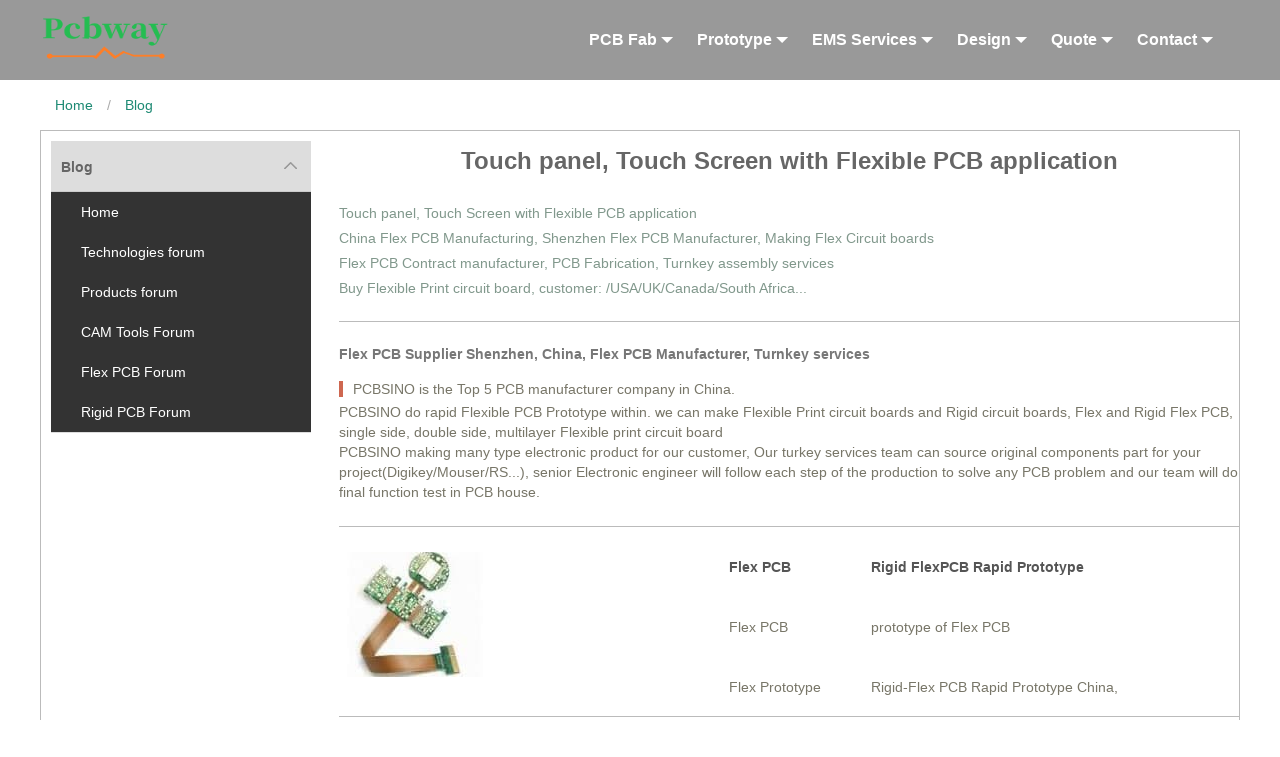

--- FILE ---
content_type: text/html
request_url: https://pcbsino.com/blog_flex_05.touch_panel.html
body_size: 16132
content:
<!DOCTYPE html PUBLIC "-//W3C//DTD XHTML 1.0 Transitional//EN" "http://www.w3.org/TR/xhtml1/DTD/xhtml1-transitional.dtd">
<html xmlns="http://www.w3.org/1999/xhtml">
    <head>
		<meta http-equiv="Content-Type" content="text/html; charset=utf-8">
		
		<meta http-equiv="Pragma" content="no-cache" />
		<meta http-equiv="X-UA-Compatible" content="IE=edge, chrome=1">
		<meta http-equiv="Cache-Control" content="no-store" />
		<meta http-equiv="Expires" content="0" />    
		<meta name="referrer" content="always" />
		<meta name="description" content="Touch panel, Touch Screen with Flexible PCB application" />
		<meta name="keywords" content="Touch panel, Touch Screen with Flexible PCB application, turnkey assembly, Shenzhen, China" />
		<title>Touch panel, Touch Screen with Flexible PCB application</title>
		<link href="resources/css/base.css" rel="stylesheet">
		<link href="resources/css/common.css" rel="stylesheet">
		<!-- PCB_assembly.html 下面这行删除头部轮动4图显示不正常 
		<link href="resources/css/swiper.css" rel="stylesheet"> -->

		<!-- PCB_assembly.html 下面这行删除视频播放不正常 
		<link href="resources/css/layer.css" rel="stylesheet">-->
		<link href="css/pcb.css" rel="stylesheet">
		<!-- PCB_assembly.html 下面这行删除头部轮动4图消失不见
		<link href="css/pc/expertise.css" rel="stylesheet"> -->

		<!-- PCB_assembly.html 下面这行可以删除
		<link href="css/pc/capabilities.css" rel="stylesheet">
		-->
		<!-- PCB_assembly.html 下面这行删除动图及视频播放不正常
		<link rel="stylesheet" href="css/pc/j2sourcing.css"> -->
		<!-- PCB_assembly.html 下面这行删除视频及J2消失不见 -->
		<script type="text/javascript" data-main="static/require/main" src="static/require/require.min.js"></script>
		<!-- PCB_assembly.html 下面这行删除视频及J2消失不见 -->
		<script type="text/javascript" src="static/require/require_config.js"></script>
		<!-- PCB_assembly.html 下面这行可以删除
		<script type="text/javascript" src="js/forward.js"></script>
		-->
		<!-- PCB_assembly.html 下面这行删除视频及J2消失不见  -->
		<script type="text/javascript" src="resources/js/jquery.min.js"></script>
		<!-- PCB_assembly.html 下面这行删除视频及J2消失不见  -->
		<script type="text/javascript" src="resources/js/jquery.waypoints.min.js"></script>



		<!-- Google tag (gtag.js) -->
		<!-- Google tag (gtag.js) event -->
			<script>
  				gtag('event', '浏览超3分钟', {
    			// <event_parameters>
  				});
			</script>
			<!-- Google tag (gtag.js) event -->
			<script>
  				gtag('event', '大于3页', {
    			// <event_parameters>
  				});
			</script>
		<!-- END Google tag (gtag.js) -->
	
	

    
    </head>
    <body>
    <!-- Begin of menu -->
		<div class="pcb-navbar">
			<div class="container">
				<div class="logo">
					<a href="index.htm">
						<img src="resources/images/logo.png">
					</a>
				</div>
				<div class="menu">
					<ul>
						<li>
							<span class="first-split"></span>
							<a href="PCB_fabrication.html">PCB Fab
								<i class="menu-arrow"></i>
							</a>
							<div class="sub-menu">
								<dl>
									<dd><a href="hqpcb-master/order.html">Quote online</a></dd>
									<dd><a href="PCB_rigid.html">Fr4 Rigid PCB</a></dd>
									<dd><a href="PCB_mcpcb.html">Metal Core MCPCB</a></dd>
									<dd><a href="PCB_flex.html">Flex PCB</a></dd>
									<dd><a href="PCB_flex_rigid.html">Flex-Rigid PCB</a></dd>
									<dd><a href="PCB_rogers.html">Rogers PCB</a></dd>
									<dd><a href="PCB_arlon.html">Arlon PCB</a></dd>
									<dd><a href="PCB_high_tg.html">High Tg PCB</a></dd>
									<dd><a href="PCB_high_speed.html">High Speed PCB</a></dd>
									<dd><a href="PCB_hdi.html">HDI PCB</a></dd>
									<dd><a href="PCB_multilayer.html">Multilayer PCB</a></dd>
									<dd><a href="PCB_led.html">LED PCB</a></dd>
									<dd><a href="PCB_stencil.html">Laser Stencil</a></dd>
								</dl>
							</div>
						</li>
						<li>
							<a href="PCB_prototype_rigid.html">Prototype
								<i class="menu-arrow"></i>
							</a>
							<div class="sub-menu">
								<dl>
									<dd><a href="hqpcb-master/order.html">Quote online</a></dd>
									<dd><a href="PCB_prototype_rigid.html">Rigid PCB</a></dd>
									<dd><a href="PCB_prototype_flex.html">Flex PCB</a></dd>
									<dd><a href="PCB_prototype_custom_pcba.html">Custom PCBA</a></dd>
									<dd><a href="PCB_prototype_fast_prototyping.html">Fast Prototyping</a></dd>
									<dd><a href="PCB_prototype_mcu_programming.html">MCU Programming</a></dd>
									<dd><a href="PCB_prototype_function_test.html">Function Test</a></dd>
								</dl>
							</div>
						</li>
						<li>
							<a href="PCB_assembly.html">EMS Services
								<i class="menu-arrow"></i>
							</a>
							<div class="sub-menu">
								<dl>
									<dd><a href="PCB_assembly_prototype.html">Prototype Assembly</a></dd>
									<dd><a href="PCB_assembly_smt.html">SMT Assembly</a></dd>
									<dd><a href="PCB_assembly_turnkey.html">Turnkey Services</a></dd>
									<dd><a href="PCB_assembly_manual.html">Manual Labor Assembly</a></dd>
									<dd><a href="PCB_assembly_components.html">Components Procurement</a></dd>
									<dd><a href="PCB_assembly_testing.html">Electronic Testing</a></dd>
									<dd><a href="PCB_assembly_BGA.html">BGA Rework</a></dd>
									<dd><a href="PCB_assembly_repair.html">PCB Repair</a></dd>
									<dd><a href="PCB_assembly_cable.html">Custom Wire Harness</a></dd>
									<dd><a href="PCB_assembly_box.html">Box Build Assembly</a></dd>
									<dd><a href="PCB_assembly_line.html">Assembly Line Tour</a></dd>
								</dl>
							</div>
						</li>
						<li>
							<a href="PCB_engineering.html">Design
								<i class="menu-arrow"></i>
							</a>
							<div class="sub-menu">
								<dl>
									<dd><a href="PCB_engineering.html">Engineering Services</a></dd>
									<dd><a href="PCB_engineering_layout.html">PCB Layout</a></dd>
									<dd><a href="PCB_engineering_reverse.html">Reverse Engineering</a></dd>
								</dl>
							</div>
						</li>
						<li>
							<a href="hqpcb-master/order.html">Quote
								<i class="menu-arrow"></i>
							</a>
							<div class="sub-menu">
								<dl>
									<dd><a href="hqpcb-master/order.html">PCB Quote Online</a></dd>
									<dd><a href="PCB_contact.html">BOM Quote</a></dd>
								</dl>
							</div>
						</li>
						<li class="last">
							<span class="end-split"></span>
							<a href="PCB_contact.html">Contact
								<i class="menu-arrow"></i>
							</a>
							<div class="sub-menu">
								<dl>
									<dd><a href="PCB_contact.html">Contact Us</a></dd>
									<dd><a href="PCB_contact_tour.html">Factory Tour</a></dd>
								</dl>
							</div>
						</li>
					</ul>
				</div>
			</div>
		</div>
		<!-- end of menu -->
		<div id="wrapper">
			<div class="path">
				<a class="name" href="index.htm">Home</a>
				<span class="split">/</span>
				<a class="name" href="blog_technologies.html">Blog</a>
			</div>
			<div class="pcb-main-container container-fluid">
				<div class="left-container">
					<div class="box-container">
						<div class="header">
							<span>Blog</span>
							<i class="box-arrow"></i>
						</div>
						<div class="container">
							<ul>
								<li><a href="index.htm">Home</a></li>
								<li><a href="blog_technologies.html">Technologies forum</a></li>
								<li><a href="blog_technologies1.html">Products forum</a></li>
								<li><a href="blog_cam.html">CAM Tools Forum</a></li>
								<li><a href="blog_flex.html">Flex PCB Forum</a></li>
								<li><a href="blog_rigid.html">Rigid PCB Forum</a></li>
							</ul>
						</div>
					</div>
				</div>
				<div class="right-container">
					<div class="header">
						<span><h1>Touch panel, Touch Screen with Flexible PCB application</h1></span>
					</div>
					<div class="intro item">
						Touch panel, Touch Screen with Flexible PCB application<br/>
						China Flex PCB Manufacturing, Shenzhen Flex PCB Manufacturer, Making Flex Circuit boards<br/>
						Flex PCB Contract manufacturer, PCB Fabrication, Turnkey assembly services<br/>
						Buy Flexible Print circuit board, customer: /USA/UK/Canada/South Africa...<br/>
					</div>
					<div class="item">
						<div class="title">
							<h2><B>Flex PCB Supplier Shenzhen, China, Flex PCB Manufacturer, Turnkey services</B></h2>
						</div>
						<ul>
							<li>
								<i class="icon"></i>
								<span>
									PCBSINO is the Top 5 PCB manufacturer company in China.<br/>
									PCBSINO do rapid Flexible PCB Prototype within. we can make Flexible Print circuit boards and Rigid circuit boards, Flex and Rigid Flex PCB, single side, double side, multilayer Flexible print circuit board<br/>
									PCBSINO making many type electronic product for our customer, Our turkey services team can source original components part for your project(Digikey/Mouser/RS...), senior Electronic engineer will follow each step of the production to solve any PCB problem and our team will do final function test in PCB house.<br/>


								</span>
							</li>
						</ul>
					</div>
					<div class="product-list">
						<div class="product-item item">
							<div class="photo">
								<img src="resources/PCB_PCBA/rigid-flex11.jpg" alt="flex pcb" /></img>
							</div>
							<table>
								<tr class="item-tr">
									<td width="25%"><h2><B>Flex PCB</B></h2></td>
									<td width="3%"></td>
									<td><h2><B>Rigid FlexPCB Rapid Prototype</B></h2></td>
								</tr>
								<tr>
									<td width="25%">Flex PCB</td>
									<td width="3%"></td>
									<td>prototype of Flex PCB</td>
								</tr>
								<tr>	
									<td width="25%">Flex Prototype</td>
									<td width="3%"></td>
									<td>Rigid-Flex PCB Rapid Prototype China,</td>
								</tr>
							</table>
						</div>
						<div class="product-item item">
							<div class="photo">
								<img src="resources/PCB_PCBA/rigid-flex-3.jpg" alt="flex pcb" /></img>
							</div>
							<table>
								<tr class="item-tr">
									<td width="25%"><h2><B>Turnkey Services</B></h2></td>
									<td width="3%"></td>
									<td><h2><B>Turnkey Flex PCB Assembly Services,</B></h2></td>
								</tr>
								<tr>
									<td width="25%">PCB assembly</td>
									<td width="3%"></td>
									<td>Print circuit board Manufacturing, Turnkey assembly</td>
								</tr>
								<tr>	
									<td width="25%">PCBA Assembly</td>
									<td width="3%"></td>
									<td>SMT Assembly, EMS/OEM supplier China</td>
								</tr>
							</table>
						</div>
					</div>
					<div class="item">
						<div class="title">
							<h3><B>Touch panel, Touch Screen with Flexible PCB application</B></h3>
						</div>
						<ul>
							<li>
								<i class="icon"></i>
								<span>
									Touch panel, Touch Screen with Flexible PCB application<br/>
Reliable Solutions Where it Counts<br/>
The membrane switch manufacturing corporation specializing in the field of electronic assemblies for OEM/ODM clients<br/>
Touch screen Manufacturer<br/>
Elcom Design is a Taiwan-based manufacturer of touch screen, membrane switch, flex PCB and silicone keypad.<br/>
All products is manufacured by state-of-the-art manufacturing plants throughout Asia. Paired with our extensive research and development group, we provide precise, accurate and experienced engineering and graphics design capabilities to meet the standards and desires of your business. We are certified to ISO 9001:2000 and our materials are RoHS compliance tested, further proving the quality worksmanship of our products. <br/>
<br/>
As a leading flex PCB and touch screen supplier, we have been guided by our vision and commitment to quality, efficiency, and reliability. We provide value to our customers by delivering the highest quality products in the shortest allotted time. We are dedicated to fostering a mutually beneficial partnership as well as satisfaction for every one of our clients. Furthermore, our experience with myriad companies from around the globe allows us to better understand and cater to the specific needs of your business. <br/>
<br/>
The quallity of product and services provided by Elcom Design earned its position as the ideal provider of membrance switch, touch screen pancel, flexible PCB and silicon-rubber keypads in the international market.<br/>
Elcom Design is your most reliable touch screen supplier in the industry.<br/>
<br/>
<i class="icon"></i>
Key Specifications/Special Features:<br/>
Flex materials:<br/>
Single-sided copper clad: 1 mil PI, 1/2 oz, RA copper<br/>
Rigid FR4 materials: 0.6mm FR4, 1/2oz copper<br/>
Cover layer: 1 mil PI/25um adhesive<br/>
Soldermask: LPISM<br/>
Surface finishing: electro-less nickel immersion gold plating<br/>
Outline: routing + V-cut<br/>
100% electrical tested<br/>
Quick turn sample and production lead-time<br/>
Quotation within 24 hours<br/>
Prototype lead-time:<br/>
Single side: 2 days<br/>
Double-sided/bare back: 4 days<br/>
Rigid-flex/split flexes/other multilayer: 6 days<br/>
Mass production lead-time: <2 weeks (includes tooling fabrication)<br/>
Volume flexibility: high-mix low-volume<br/>
Shipping Information:<br/>
FOB Port:	Xiamen Lead Time:	12 - 14 days<br/>
Main Export Markets:<br/>
AsiaAustralasiaCentral/South AmericaEastern EuropeMid East/AfricaNorth AmericaWestern Europe<br/>
Any third-party trademarks or images shown here are for reference purposes only. We are not authorized to sell any items bearing such trademarks.<br/>
Payment Details:<br/>
Payment Method:	Telegraphic Transfer (TT,T/T)<br/>
Primary Competitive Advantages:<br/>
Quality ApprovalsServiceSmall Orders AcceptedCountry of OriginExperienced StaffGreen ProductPriceProduct FeaturesProduct PerformancePrompt Delivery<br/>
Contact Supplier<br/>
Flex Plus (Xiamen) Co. Ltd<br/>
Address: No. 568 Tieshan Road, Guannan Industrial Zone, Jimei District, Xiamen, Fujian, China (361023)<br/>
Tel:  (86 592) 6388002  Ext : 8002  (86 592) 6388279<br/>
Fax:  (86 592) 6388111 /  (86 592) 6388123<br/>
Homepage Address: http://www.globalsources.com/flexplus.co<br/>
Other Homepage Address: http://www.flex-plus.com/en/index.aspx<br/>
Send your inquiry direct to this supplier<br/>
<br/>
Please type in English.<br/>
Continue<br/>
<br/>
<i class="icon"></i>
* In some jurisdictions, company names and addresses are registered in Chinese only.<br/>
Product Categories from this supplier<br/>
All categories - 548 productsAccess control keypads - 1 productDouble-sided flexible PCBs - 222 productsFlexible PCBs - 56 productsMultilayer flexible PCBs - 29 productsRigid-flex PCBs - 63 productsSingle-sided flexible PCBs - 90 productsSplit flexible PCBs - 86 productsUltrathin PCBs - 1 product<br/>
<br/>
The “Transparent” Membrane Switch<br/>
What is a Touch Screen?<br/>
touchscreens<br/>
A touch screen (also called a touchscreen or touch panel) is a visual display controlled either by a stylus/pen or by one or more fingers, using single or multi-touch gestures. The touch screen enables the user to interact directly with the display’s content, instead of using a mouse, touchpad or other device.<br/>
Originally designed for use in industrial applications, touch screens are now being used everywhere from warehouse inventory controls to restaurant order entry. More and more we see touch screens being adapted to our personal lives.<br/>
Touch screens help provide a good method by which we can utilize nested programs within electronic devices. No longer are we confined to the limited number of discrete buttons found on conventional membrane switches. With touch screens used in combination with high-resolution digital displays and nested programming we have literally millions of switch options available at the touch of a finger.<br/>
Pannam offers both custom-designed and standard-size resistive touch screens, which can be integrated into a fully-featured user-interface assembly with a variety of components and input technologies. All Pannam touch screens are made of the highest quality glass and hard-coated polyester, making them extremely scratch and chemical-resistant.<br/>
Let Pannam Integrate Your Touch Screen into a Custom User-Interface<br/>
<br/>
Product Description<br/>
     ITO Touch Panel is an interactive input device integrated onto electronic display. It can be divided into resistive touch panel and capacitive touch panel by signals output from controller.<br/>
    We can fulfill both single touch and multi-touch on either resistive or capacitive touch panel, so to provide users more performance.<br/>
Product Type<br/>
■Resistive touch panel ( 4-wire 5-wire & 8-wire), multi-touch resistive touch panel<br/>
※ Normal 2-layer structure： ITO Film + ITO Glass<br/>
※ Touch Lens is divided into following： <br/>
      3-Layer ：lens + ITO Film + ITO PC<br/>
                        lens + ITO Film + ITO Glass (Chemically Strengthened) <br/>
      4-Layer ：lens + ITO Film + ITO Film + PC<br/>
                        lens + ITO Film + ITO Film + CS Glass <br/>
   Supporting plate ：PC，ITO PC，ITO glass (Chemically Strengthened) , CS Glass<br/>
<br/>
<i class="icon"></i>
Flexible Circuit Manufacturing<br/>
<br/>
Giltronics Associates Inc. continues to be an innovator in the field of Flexible Printed Circuit manufacturing. Utilizing proprietary processes and advanced facilities, Giltronics designs and produces Printed Circuit Boards, Flexible Printed Circuits and Value-Added PCB Assemblies. Our Flex Circuits are lightweight, compact, and fit easily into 3 dimensional packaging. They also offer improved thermal management and can support high signal speeds. Our Flexible Circuit products are widely utilized in applications for the automotive, telecommunication, computer, medical, industrial and consumer industries. Our Flexible Printed Circuit offerings include Single-Sided FPC, Double-Sided FPC, Multilayer FPC, Rigit-Flex Printed Circuit Boards, and Flexible Printed Circuit with Assembly.<br/>
<br/>
<br/>
Flexible electronics, also known as flex circuits, is a technology for assembling electronic circuits<br/>
<br/>
<br/>
by mounting electronic devices on flexible plastic substrates, such as polyimide, PEEK or transparent conductive polyester[1] film. Additionally, flex circuits can be screen printed silver circuits on polyester. Flexible electronic assemblies may be manufactured using identical components used for rigid printed circuit boards, allowing the board to conform to a desired shape, or to flex during its use. These flexible printed circuits (FPC) are made with a photolithographic technology. An alternative way of making flexible foil circuits or flexible flat cables (FFCs) is laminating very thin (0.07 mm) copper strips in between two layers of PET. These PET layers, typically 0.05 mm thick, are coated with an adhesive which is thermosetting, and will be activated during the lamination process. FPCs and FFCs have several advantages in many applications:<br/>
<br/>
•    Tightly assembled electronic packages, where electrical connections are required in 3 axes, such as cameras (static application).<br/>
•    Electrical connections where the assembly is required to flex during its normal use, such as folding cell phones (dynamic application).<br/>
•    Electrical connections between sub-assemblies to replace wire harnesses, which are heavier and bulkier, such as in cars, rockets and satellites.<br/>
•    Electrical connections where board thickness or space constraints are driving factors.<br/>
Applications<br/>
Flex circuits are often used as connectors in various applications where flexibility, space savings, or production constraints limit the serviceability of rigid circuit boards or hand wiring. A common application of flex circuits is in computer keyboards; most keyboards use flex circuits for the switch matrix.<br/>
<br/>
How do you reduce your Printed Circuit Board (PCB) cost and streamlined manufacturing process?<br/>
<br/>
In LCD fabrication, glass is used as a substrate. If thin flexible plastic or metal foil is used as the substrate instead, the entire system can be flexible, as the film deposited on top of the substrate is usually very thin, on the order of a few micrometers.<br/>
<br/>
Organic light-emitting diodes (OLEDs) are normally used instead of a back-light for flexible displays, making a flexible organic light-emitting diode display.<br/>
<br/>
<i class="icon"></i>
led-flex-pcb<br/>
Most flexible circuits are passive wiring structures that are used to interconnect electronic components such as integrated circuits, resistor, capacitors and the like, however some are used only for making interconnections between other electronic assemblies either directly or by means of connectors.<br/>
<br/>
In the automotive field, flexible circuits are used in instrument panels, under-hood controls, circuits to be concealed within the headliner of the cabin, and in ABS systems. In computer peripherals flexible circuits are used on the moving print head of printers, and to connect signals to the moving arm carrying the read/write heads of disk drives. Consumer electronics devices make use of flexible circuits in cameras, personal entertainment devices, calculators, or exercise monitors.<br/>
<br/>
Flexible circuits are found in industrial and medical devices where many interconnections are required in a compact package. Cellular telephones are another widespread example of flexible circuits.<br/>
<br/>
Flexible solar cells have been developed for powering satellites. These cells are lightweight, can be rolled up for launch, and are easily deployable, making them a good match for the application. They can also be sewn into backpacks or outerwear.[2]<br/>
<br/>
Flexible circuit structures<br/>
There are a few basic constructions of flexible circuits but there is significant variation between the different types in terms of their construction. Following is a review of the most common types of flexible circuit constructions<br/>
<br/>
■Surface capacitive touch panel、multi-touch capacitive touch panel (unsingle-layer capacitive touch panel & single-layer capacitive touch panel) <br/>
※ unsingle-layer capacitive touch panel structure ： <br/>
                        lens + ITO Film + ITO Film<br/>
                        lens + ITO Film (Single multipoint)<br/>
※ single-layer capacitive touch panel structure ： <br/>
                        lens + ITO Film<br/>
<br/>
<i class="icon"></i>
Touchscreen<br/>
While Pannam can supply you with a standalone custom-designed or off-the-shelf touch screen, our core competency is the integration of your touch screen into a complex, feature-rich user-interface assembly. Pannam will also integrate a touch screen from a supplier of your choosing, if you prefer.<br/>
Pannam’s advanced fabrication capabilities and network of qualified suppliers enables us to source all the sub-components needed to successfully complete your project. The result is that you work with one dependable partner, saving you valuable time and money, while decreasing time to market. In addition to the touch screen, technologies and components you may consider for incorporation into your assembly include:<br/>
Membrane switch keypads<br/>
Silicone rubber keypads<br/>
Printed circuit board controller electronics – rigid (PCB) and flexible (FPC)<br/>
Rigid support back panels (aluminum, stainless steel, acrylic, FR4, etc) with PEM mounting hardware<br/>
Bezels, enclosures, housings<br/>
Advanced printing capabilities for high-resolution images and half-tone effects<br/>
Backlighting options (LEDs, optical fibers, electroluminescent)<br/>
Nameplates & labels for logos, branding, instruction, rating<br/>
Bar Coded nameplates and labels for asset tracking – 2D and 3D bar codes<br/>
<br/>
<i class="icon"></i>
Quick Details<br/>
Place of Origin:<br/>
Guangdong, China (Mainland)<br/>
Brand Name:<br/>
FC-PCB<br/>
Model Number:<br/>
FC-PCB<br/>
Base Material:<br/>
Aluminum<br/>
Copper Thickness:<br/>
1oz<br/>
Board Thickness:<br/>
1.6mm<br/>
Min. Hole Size:<br/>
0.1mm<br/>
Min. Line Width:<br/>
0.1mm<br/>
Min. Line Spacing:<br/>
0.1mm<br/>
Surface Finishing:<br/>
Lead free HAL<br/>
Packaging & Delivery<br/>
Packaging Details<br/>
Vaccum package and standard carton outside<br/>
Delivery Time<br/>
1-2weeks<br/>
Specifications<br/>
<br/>
Efficient Quotation,Strict Production,Reliable Quality <br/>
Approval: UL,ISO9001 <br/>
Fast Material Purchase & Fast Delivery<br/>
<br/>
Your Source for Printed Circuit Board Manufacturing & Assembly<br/>
<br/>
<i class="icon"></i>
Our Expertise<br/>
Leading Manufacturer & Designer of Custom-built and Standard Electronic Interfaces<br/>
PRINTEC is a leading manufacturer and designer of custom-built and standard electronic interfaces. We manufacture Membrane Switches, Flexible Printed Circuits, Touch Screens, Silicone Rubber Keypads, IMD/IML & Plastics, Graphic Overlays, Sensors, Sub-Assemblies. We pride ourselves in delivering our customers and clients the best Quick-Turn Prototype service in the industry.<br/>
<br/>
Fully-owned and self-contained facility<br/>
In-house Engineering<br/>
Manufacture Custom Designs<br/>
Quick-Turn Prototypes<br/>
<br/>
industrial supplies, computers & pc peripherals production-(1) touch panels for pda/ personal computer/ home appliance/ handheld devices/ industrial personal computer (ipc)/ pos system (kiosk)/ public information booth/ public tickets booking machine/ global positioning system (gps)/ gaming- standard digital and analog ( resistive)/ matrix touch panel, AMR ( analog matrix resistive) multi touch panes, surface and projected capacitive touch panel, IR ( infrared) touch panel, multi touch panel, touch screen monitor, touchscreen monitors, monitor touch, monitor touch screen, multi touch monitor, touch panel monitor, screen touch panel, touchpanel, monitor touchscreen, multitouch monitor, touch screen panel price. (2) silicone ( silicon) rubber keypad- elastomeric keypads. (3) flexible printed circuits- flex pcbs ( printed circuit boards), printing circuit boards, flexible pcb, flexible circuit board, circuit board, flexible pcb board, pcb manufacturing, circuit board manufacturing, circuit board printing, cheap pcb, pcb board, double sided & multi-layers type FPC, flexible electronics, rigid flex, flat flexible cables. (4) membrane switch- membrane electrical switches design, graphic overlays, p+r keypad, membrane conductive keyboards, rs232/ usb/ ps2 controllers, custom membrane switch, custom membrane switches, membrane switch and panel, membrane switch keypad, tactile membrane switch, rubber membrane switch, flexible membrane switch, custom membrane keypads. (5) touch panel controllers, touch screen controller. (6) touch pens- pda/ smart phone/ iphone/ ipad/ HTC stylus, capacitive & resistive touch screen styluses. (7) 5 wires touch panel lcd screens/ displays/ monitors, touch screen kits, membrane keypad, membrane switch, membrane switches, flex circuit, flexible printed circuit, flat flexible cable, rigid flex, flexible electronics, flex circuit manufacturer, touch panel, touch panels, touch screen manufacturers, touch screen kit, touch lcd screen, membrane keypad, membrane switch, membrane switches, flex circuit, flexible printed circuit, flat flexible cable, rigid flex, flexible electronics, flex circuit manufacturer, touch panel, touch panels, touch screen manufacturers, touch screen kit, touch lcd screen.<br/>
<br/>
<i class="icon"></i>
THE TECHNOLOGY WITHIN TOUCH PANELS<br/>
By Epec Engineered Technologies<br/>
<br/>
<br/>
In quarter 3 of 2013 alone Apple sold 31.2 million iPhones. It's safe to say that there are millions upon millions of end products that use touch panels for user navigation. We've come a long way in technology but how do these touch panels actually work?<br/>
<br/>
<br/>
Resistive Touch Panels<br/>
<br/>
Today there are over 20 different technologies that revolve around touch panels. A common type of touch panels are resistive touch panels (RTPs) which in 2012 made up approximately 26% of the market. These work by combining two conductive electrode layers separated by very small transparent insulation spacers also known as spacer dots. When pressure is applied from a finger or stylus it brings the two layers into contact (See Figure 1). This results in a drop in voltage at the contact point which is then detected by a controller. There are three types of resistive touch panels each with their own unique attributes, 4-wire, 5-wire, and 8-wire.<br/>
<br/>
Contact being made to Resistive Touch Panel<br/>
Figure 1: Contact being made to Resistive Touch Panel.<br/>
<br/>
<i class="icon"></i>
Although there are three different types of resistive touch panels each work under the same principle, applied pressure brings two conductive layers together. The 4-wire construction consists of two separate layers; one layer carries the X and the other that carries the Y. A touch (applied pressure) will bring the two layers together and the contact point will then be calculated. The disadvantage of a 4-wire is if the top layer becomes scratched or ripped the X coordinate will no longer function and will need to be replaced. A 5-wire touch panel is constructed with a film that is suspended over the top layer and voltage is simultaneously measured at each corner. When a user touches the top surface it becomes in contact with the bottom layer causing a change in resistance which would then be calculated by the controller. Since the top layer is acting only as a probe it will still function if the top surface becomes scratched or torn unlike the 4-wire making it a more durable design.<br/>
<br/>
Company Profile About Us<br/>
established in the 1986 as a leading manufactory located in the Asia Technology Center Taiwan in producing a full range of Membrane Keyboard Switch, Graphic Keyboard Overlay, Printed Circuit Board (PCB), Flexible Printed Circuit (FPC), Touch Screen Panel and Silicone Rubber Keypads etcs. are fully of custom- designed keyboards for our world-wide Customers.<br/>
<br/>
The last type is the 8-wire and this is based on the 4-wire technology principle by adding an additional 4-wire set. Having the additional set doubles the level of electrodes and in turn will increase the overall accuracy and reduces drifts so you won't have to recalibrate as much as you would with a 4 or 5 wire touch panel. The general benefits of resistive touch panels include lowest costs in comparison to other types of touch panels. Additionally they offer low power consumption and are pressure actuated with a finger, gloves, stylus etc. RTPs are also resistant to external factors such as water and dust so if the end product were to be used in an outdoor application or in a machine shop it won't create a false actuation. Here are some limitations to consider when deciding whether or not RTPs are suitable for your application. You may be more familiar with multi-touch panels but the standard for resistive touch panels is one-touch. There are some controller companies working on multi-touch technology with resistive touch panels but again, it's not the standard.<br/>
<br/>
<i class="icon"></i>
was designed specifically for touch screen market and is capable of scanning large variery of products and applications. Phoenix Touch can scan minimum 30 µm line/space width of conductive traces on touch screen panels and is suitable for all types of designs.<br/>
<br/>
The system's new optical technology Microlight™ provides flexible light coverage by combining superior image with customizable detection requirements.<br/>
<br/>
Equipped with the state-of-the-art image acquisition and advanced software capabilities, the Phoenix product family has proven exceptional detection combined with a well- balanced, non-critical defects rate.<br/>
<br/>
Another limitation is the relatively low light transmission which approximately runs between 76 - 82% so if your graphics within the end product is a priority you may want to reconsider another type of panel. The touch life is lower for resistive touch panels because they use ITO film as the conductive material which is less durable than other options. Repeated pushing and selecting over time will create fractures and can degrade the touch panels' ability to operate. With a 4-wire and 8-wire expect 1 million actuations in one location because they both share the same technology. The 5-wire will allow 10 million actuations. The standard sizes for all range from 2.8" – 21" with additional custom sizes available.<br/>
<br/>
<br/>
Infrared Touch Panels<br/>
<br/>
Another type of touch panel, are the infrared touch panels (ITPs). Infrared technology consists of infrared LEDs (Light emitting diode) and light sensors that are placed on the perimeter of the bezel. LEDs transmit beams of light that run parallel to the assigned light sensor create a light grid. Anything that disrupts the light or reduces the light such as a finger or stylus will register a touch (See Figure 2); the controller will distinguish where contact was made.<br/>
<br/>
<i class="icon"></i>
Global Support<br/>
Manufacture in low-medium volumes<br/>
Quality Control Department<br/>
Certified in Medical & Automotive<br/>
 <br/>
LED Star board PCB,  led light circuit boards,  Aluminium PCB Manufacturer<br/>
 <br/>
FC Electronics provides PCB prototype fabrication and PCB production capabilites with no limits!We produce a wide range of aluminum pcb which used in LED technologies<br/>
 <br/>
LAYER STACK UP:<br/>
1. Circuit layer: the equivalent of an ordinary PCB,copper thickness from 1oz to 4oz. <br/>
2. Insulation layer: Insulation is a layer of thermal insulating material with low thermal resistance.Thickness: 0.003 "to 0.006" inch is the aluminum pcb core technology. <br/>
3. Based Layer: a metal substrate,usually aluminum or copper may be chosen.<br/>
<br/>
<br/>
<br/>


								</span>
							</li>
						</ul>
					</div>
					
					<div class="article-list">
						<p class="part">
							<br/>
								For furhter information, please feel free to contact us,  <a href="javascript:;">www.pcbsino.com</a>
							</p>
					</div>
				</div>
			</div>
		</div>
		<div id="footer">
			<div class="header">
				<div class="container">
					<div class="cert">
						<ul>
							<li><a href="javascript:;">IPC 6012 CLASS 3/3A</a></li> 
				            <li>|</li> 
				            <li><a href="javascript:;">AS9100</a></li>
				            <li>|</li> 
				            <li><a href="javascript:;">ISO 9001:2008</a></li>
				            <li>|</li>
				            <li><a href="javascript:;">MIL-PRF-31032</a></li>
				            <li>|</li>
				            <li><a href="javascript:;">MIL-PRF-55110</a></li>
				            <li>|</li>
				            <li><a href="javascript:;">ITAR REGISTERED</a></li>
				            <li>|</li>
				            <li><a href="javascript:;">DOD CONTRACTS</a></li>
						</ul>
					</div>
					<div class="share">
						<ul>
				            <li><a target="_blank" title="twitter" href="https://twitter.com/harry201708"><i class="icon icon-twitter"></i></a></li>
				            <li><a target="_blank" title="facebook" href="https://www.facebook.com/Pcbsino-139419572884710/"><i class="icon icon-facebook"></i></a></li>
				            <li><a target="_blank" title="linkedin" href="https://www.linkedin.com/in/pcbsino-technologies-73601a13b/"><i class="icon icon-linkedin"></i></a></li>
				            <li><a target="_blank" title="googleplus" href="https://plus.google.com/u/0/communities/115702722313333591438"><i class="icon icon-googleplus"></i></a></li>
				            <li><a target="_blank" title="instagram" href="http://www.instagram.com/"><i class="icon icon-instagram"></i></a></li>
				            <li><a target="_blank" title="youtube" href="https://youtube.com/"><i class="icon icon-youtube"></i></a></li>
						</ul>
					</div>
				</div>
			</div>
			<div class="menu">
				<ul>
					<li>
						<a href="blog_technologies.html">BLOG</a>
						<div class="sub-menu">
						    <dl>
						    	<dd><a href="blog_technologies.html"><span>Technologies</span></a></dd>
							    <dd><a href="blog_technologies1.html"><span>Products</span></a></dd>
							    <dd><a href="blog_cam.html"><span>CAM Tools</span></a></dd>
							    <dd><a href="blog_flex.html"><span>Flex PCB</span></a></dd>
							    <dd><a href="blog_rigid.html"><span>Rigid PCB</span></a></dd>
							    <dd><a href="blog_electronic.html"><span>Electronic Manufacturing</span></a></dd>
							</dl>
						</div>
					</li>
					<li>
						<a href="PCB_bot_services_tool.html">PCB SERVICES</a>
						<div class="sub-menu">
							<dl>
							    <dd><a href="PCB_bot_services_tool.html"><span>PCB Gerber Tools</span></a></dd>
							    <dd><a href="PCB_bot_services_gerber_check.html"><span>Free Gerber File Check</span></a></dd>
							    <dd><a href="PCB_bot_services_student.html"><span>Student Discount</span></a></dd>
							    <dd><a href="PCB_stencil.html"><span>Stencils</span></a></dd>
							    <dd><a href="PCB_assembly.html"><span>PCB Assembly Services</span></a></dd>
							    <dd><a href="PCB_bot_services_standard.html"><span>Standard-Custom PCB</span></a></dd>
							</dl>
						</div>
					</li>
					<li>
						<a href="PCB_bot_specials_customer.html">SPECIALS</a>
						<div class="sub-menu">
							<dl>
							    <dd><a href="PCB_bot_specials_customer.html"><span>PCB Customer </span></a></dd>
							    <dd><a href="PCB_bot_specials_weekly.html"><span>Weekly PCB Specials</span></a></dd>
							    <dd><a href="friendship_link.html"><span>Friendship Link</span></a></dd>
							    <dd><a href="PCB_bot_specials_warehouse.html"><span>Warehouse Stock Resale</span></a></dd>
							    <dd><a href="PCB_bot_specials_space1.html"><span>Space1</span></a></dd>
							    <dd><a href="PCB_bot_specials_space2.html"><span>Space2</span></a></dd>
							    <dd><a href="PCB_bot_specials_space3.html"><span>Space3</span></a></dd>
						    </dl>
						</div>
					</li>
					<li>
						<a href="PCB_bot_resources_faq.html">RESOURCES</a>
						<div class="sub-menu">
							<dl>
							    <dd><a href="PCB_bot_resources_faq.html"><span>PCB FAQs</span></a></dd>
							    <dd><a href="PCB_bot_resources_layout.html"><span>PCB Layout</span></a></dd>
							    <dd><a href="PCB_bot_resources_schematic.html"><span>Schematic Check</span></a></dd>
							    <dd><a href="PCB_flex.html"><span>PCB Fabrication</span></a></dd>
							    <dd><a href="PCB_bot_resources_quote.html"><span>PCB Quote</span></a></dd>
							    <dd><a href="PCB_bot_resources_order.html"><span>Place Order</span></a></dd>
							    <dd><a href="PCB_bot_resources_login.html"><span>Log In</span></a></dd>
							    <dd><a href="PCB_bot_resources_register.html"><span>Register Now</span></a></dd>
						    </dl>
						</div>
					</li>
					<li>
						<a href="PCB_contact.html">ABOUT US</a>
						<div class="sub-menu">
							<dl>
							    <dd><a href="PCB_contact.html"><span>Contact Us</span></a></dd>
							    <dd><a href="PCB_bot_us_why.html"><span>Why Buy From PCBSINO?</span></a></dd>
							    <dd><a href="PCB_bot_us_term.html"><span>Terms and Conditions</span></a></dd>
							    <dd><a href="PCB_bot_us_assurance.html"><span>Quality Assurance </span></a></dd>
							</dl>
						</div>
					</li>
				</ul>
			</div>
			<div class="bottom">
				<div class="copyright">
					<div class="info">
						©PCBSINO. 2017 All Rights Reserved. Designed and Powered By <a href="javascript:;">Haili</a>
					</div>
					<div class="develop">
						<span>Powered by Jinhaiying</span>
						
					</div>
				</div>
				<div class="nav">
					<ul>
						<li><a href="javascript:;">Privacy Policy</a></li>
						<li>|</li>
						<li class="lasted"><a href="sitemap.html">Sitemap</a></li>
					</ul>
				</div>
				<div class="seo">
					PCBSINO Locate in Shenzhen, China, has been the leading Fast PCB manufacturer from 1998.<br/> PCBSINO specialize in both Small quantity, Quickturn, and mass production. PCBSINO is MIL-PRF-31032, MIL-PRF-55110G, AS9100C, ISO 9001:2008 Certified, IPC 6012 Class 2, 3 and 3A Qualified, and ITAR Registered. PCBSINO is ranked among the top 5 PCB manufacturers in China and is well-known for its expedited turn time capabilities and its reliable shortest lead time record.
				</div>
				<div class="seo">
					Guangdong Shenzhen CN China ICP 0394857345<br/>
				</div>
				<div class="seo">
					Touch panel, Touch Screen with Flexible PCB application<br/>
				</div>
				<div class="seo">
					<ul>
						<li class="lasted"><a href="http://www.miitbeian.gov.cn"><font color="#CCCCCC">粤ICP备07506290号</font></a></li>
					</ul>
				    
				</div>
			</div>
		</div>
		
		

	<!-- 右边切换手机地址悬浮按钮 -->
	<div class="caseBlanche-box hidden">
		<a href="mobile/main.html">
			<div id="caseBlanche3">
				<div id="rond">
					<div id="test"></div>
				</div>
				<div id="load"></div>
			</div>
		</a>
	</div>

	<!-- Global site tag (gtag.js) - Google Analytics -->
	<!-- Google tag (gtag.js) -->
			<script async src="https://www.googletagmanager.com/gtag/js?id=AW-842133191">
			</script>
			<script>
  			window.dataLayer = window.dataLayer || [];
  			function gtag(){dataLayer.push(arguments);}
  			gtag('js', new Date());

  			gtag('config', 'AW-842133191');
			</script>
	<!-- end of Global Site Tag (gtag.js) - Google Analytics -->


	</body>

	<script type="text/javascript">
		require(["js/index.js"]);
		function closeAdAssemblyvideo() {
			var video = document.querySelector('.m-buildbgc-video');
			if (video) {
				video.parentNode.removeChild(video);
			}
		}
	</script>



</html>

--- FILE ---
content_type: text/css
request_url: https://pcbsino.com/resources/css/base.css
body_size: 1015
content:
@charset "utf-8";
/**
 * base.css 基础CSS，必须引用 
 * @author xuzengqiang
 * @since 2015-11-18 21:26:29
**/
body{
	font-family: "Helvetica Neue",Helvetica,Arial,sans-serif;
	font-size: 14px;
	line-height: 1.42857143;
	color: #333;
}
body, h1, h2, h3, h4, h5, h6, hr, p, blockquote, dl, dt, dd, ul, ol, li, pre, form, fieldset, legend, button, input, textarea, th, td { margin:0; padding:0; }
/*字体列表*/
body, button, input, select, textarea { font-family:"Microsoft YaHei",Arial,Helvetica,sans-serif,"宋体"; }
h1, h2, h3, h4, h5, h6{ font-size:100%; }
address, cite, dfn, em, var { font-style:normal; }
code, kbd, pre, samp { font-family:couriernew, courier, monospace; }
small{ font-size:12px; }
ul, ol { list-style:none; }
a { text-decoration:none; }
/*指鼠标在链接*/
a:hover { text-decoration:none; }
/* 指正常的未被访问过的链接*/
a:link{text-decoration:none;}
/*指已经访问过的链接*/
a:visited{text-decoration:none;}
/* 指正在点的链接*/
a:active{text-decoration:none;}
sup { vertical-align:text-top; }
sub{ vertical-align:text-bottom; }
legend { color:#000; }
fieldset, img { border:0; }
button, input, select, textarea { font-size:100%; }
table { border-collapse:collapse; border-spacing:0; } 
.fl_l{float:left}
.fl_r{float:right}
.clear{clear:both}
input,button,a{blr:expression(this.onFocus=this.blur(););outline:none}
textarea{resize:none;overflow-y:auto} /*不能改变大小,且y轴只有当超出范围后才出现滚动条*/
input,button{
	*overflow:visible /*解决IE7下按钮双填充的问题*/
}
*{
-webkit-box-sizing: border-box;
-moz-box-sizing: border-box;
box-sizing: border-box;
}

--- FILE ---
content_type: text/css
request_url: https://pcbsino.com/resources/css/common.css
body_size: 1169
content:
.hide{
	display:none;
}
.show{
	display:block;
}

/*菜单箭头*/
.menu-arrow{
	border-top:6px solid #FFF;
	border-left:6px solid transparent;
	border-right:6px solid transparent;
	width:0;
	height:0;
	display:inline-block;
	margin-left: 4px;
}

/*全屏遮罩*/
.fullscreen-mask{
	background:#000;
	position:fixed;
	left:0;
	top:0;
	width:100%;
	bottom:0;
	right:0;
	z-index:9999;
	opacity:0.2;
	filter:alpha(opacity=20);
}


/*顶部路径公用start*/
#wrapper .path{
	height:50px;
	line-height:50px;
	font-size:14px;
	padding:0px 15px;
}
#wrapper .path .name{
	color:#1E8A74;
}
#wrapper .path .split{
	margin:0px 10px;
	color:#AAA;
}
#wrapper .path .name:hover{
	color:#13584A;
}
/*顶部路径公用end*/


/** 右侧主体内容公用start */
.right-container .header{
	min-height:30px;
	line-height:40px;
	text-align:center;
}
.right-container .header span{
	font-size:24px;
	color:#666;
}
.right-container .intro{
	color:#81988C;
	font-size:14px;
	line-height:25px;
}
.right-container .item{
	padding:20px 0px;
	font-size:14px;
	clear:both;
	border-bottom:1px solid #BBB;
}
.right-container .item.lasted{
	border:0 none;
}
.right-container .item .title{
	color:#777;
	line-height:25px;
	font-size:14px;
	font-weight:bold;
	margin-bottom:6px;
}
.right-container .item li{
	padding:4px 0px;
}
.right-container .item i.icon{
	border-left:4px solid #CE6750;
	margin-right:10px;
}
.right-container .item li span{
	color:#787668;
	line-height:25px;
}
.right-container .item.noborder{
	border-bottom:0px none;
}
.right-container .item .part{
	padding-top:15px;
	color:#949284;
	line-height:25px
}
.right-container .item a,
.right-container .item a span{
	color:#666;
}
.right-container .item a:hover,
.right-container .item a:hover span{
	color:#108413;
}

.right-container .article-list{
	margin:0px 0px;
	padding:0px 0px;
}
.right-container .article-item{
	padding-left:5px;
}
.right-container .article-item:hover{
	background-color:#F1F1F1;
}
.right-container .article-item:hover .article-title{
	color:#108413;
}
.right-container .article-item:hover .article-details{
	color:#666;
}
.right-container .article-item:first-child{
	border-top:0px;
}
.right-container .article-title{
	font-size:16px;
	font-weight:bold;
	color:#888;
	margin:5px 0px;
}
.right-container .article-details{
	color:#AAA;
	font-size:14px;
}

/** 右侧主体内容公用end */


/*左侧树 start*/
.box-container{
	width:100%;
	background:#F2F2F2;
	border:1px solid #DDD;
	border-left-width:0px;
	border-right-width:0px;
	position:relative;
}
.box-container .header{
	height:50px;
	line-height:50px;
	background:#DDD;
	padding-left:10px;
	font-weight:bold;
	color:#666;
	position:relative;
	border-bottom:1px solid #CCC;
}
.box-container .box-arrow{
	display:block;
	width:14px;
	height:14px;
	top:18px;
	right:14px;
	cursor:pointer;
	position:absolute;
}
.box-container .box-arrow.up{
	background:url(../images/arrow.png) 0px 0px no-repeat;
}
.box-container .box-arrow.down{
	background:url(../images/arrow.png) -14px 0px no-repeat;
}
.box-container .container{
	padding:0px 0px;
	width:100%;
}
.box-container .container ul{
	width:100%;
}
.box-container li{
	height:40px;
	cursor:pointer;
	background: #333;
}
.box-container li a{
	height:40px;
	padding-left:30px;
	line-height:40px;
	color:#FFF;
	font-size:14px;
}
.box-container li.current{
	background:#2baf75;
}
.box-container li:hover a,
.box-container li.current a{
	color:#FFF;
}

.box-container li:hover {
	background:#e0ad05;
}

--- FILE ---
content_type: text/css
request_url: https://pcbsino.com/css/pcb.css
body_size: 3558
content:
.pcb-header {
	height: 50px;
	width: 100%;
	display: flex;
	flex-direction: row;
	align-items: center;
	justify-content: center;
	min-width: 1200px;
}
.pcb-header-container {
	display: flex;
	flex-direction: row;
	align-items: center;
	justify-content: space-between;
	width: 1200px;
}
.header-left {
	display: flex;
	flex-direction: row;
	align-items: center;
	justify-content: flex-start;
}
.header-item {
	margin-right: 10px;
	font-size: 14px;
	display: flex;
	flex-direction: row;
	align-items: center;
	justify-content: flex-start;
	font-weight: bold;
}
.header-item i {
	display: block;
	width: 20px;
	height: 20px;
	margin-right: 5px;
}
.header-item i.wechat {
	background: url(../images/wechat.jpg) no-repeat left top;
	background-size: 100%;
}
.header-item i.email {
	background: url(../images/email.png) no-repeat left top;
	background-size: 100%;
	position: relative;
	top: 2px;
}
.header-item span {
	color: #888;
	font-weight: normal;
}
.header-right {
	position: relative;
}
.pcb-header-container .header-right .menu-arrow {
	border-top-color: #9c9c9c;
}
.header-right > a {
	text-decoration: none;
	color:#000;
	display: flex;
	flex-direction: row;
	align-items: center;
	justify-content: flex-end;
}
.header-right .country {
	width: 30px;
	border: 0 none;
	margin-right: 5px;
}
.header-sub-menu{
	position:absolute;
	display:block;
	width:240px;
	top:20px;
	display:none;
	z-index:110;
	box-shadow: 1px 0 10px #9c9c9c;
    font-size: 12px;
    color: #b2b2b2;
    border-radius: 3px;
    background: #fff;
}
.header-right:hover .header-sub-menu{
	display:block;
}
.country-dropdown {
	width: 520px;
	right: 10px;
}
.country-list {
	display: flex;
	flex-direction: row;
	align-items: flex-start;
	justify-content: flex-start;
	width: 100%;
	flex-wrap: wrap;
	padding: 20px;
}
.country-info {
	display: flex;
	flex-direction: row;
	align-items: center;
	justify-content: flex-start;
    font-size: 14px;
	margin-bottom: 8px;
	width: 25%;
	cursor: pointer;
	color: #8c8c8c;
}
.country-info img{
	width: 20px;
	height: auto;
	margin-right: 4px;
}
.country-info:hover {
	color: #108413;
	font-weight: bold;
}

/* 导航条 */
.pcb-navbar{
	height: 80px;
	position: sticky;
	top: 0px;
	left: 0px;
	width: 100%;
	z-index: 100;
	background-color: rgba(0,0,0,0.4);
	min-width: 1200px;
}
.pcb-navbar .container{
	width: 1200px;
	padding-right:15px;
	margin:0 auto;
	height: inherit;
	/* border-radius: 0px 0px 40px 40px; */
	display: flex;
	flex-direction: row;
	align-items: center;
	justify-content: space-between;
}
.pcb-navbar .logo{
	width:148px;
	height:52px;
	line-height:52px;
	outline:0 none;
	text-align:left;
	float:left;
}
.pcb-navbar .logo a{
	width:100%;
	height:100%;
	display:block;
}
.pcb-navbar .logo a img{
	width:100%;
	height:100%;
}


/*导航栏菜单 start*/
.pcb-navbar .menu{
	width:100%;
	height:inherit;
	margin-top:0px;
	margin-left:20px;
}
.pcb-navbar ul{
	width:100%;
	height: inherit;
	display: flex;
	flex-direction: row;
	align-items: center;
	justify-content: flex-end;
}
.pcb-navbar li{
	height:56px;
	position:relative;
}
.pcb-navbar li>.first-split{
	height:32px;
	position:relative;
	top:12px;
	display:block;
	float:left;
}
.pcb-navbar li>.end-split{
	height:32px;
	position:relative;
	top:12px;
	display:block;
	float:right;
}
.pcb-navbar li > a{
	color:#FFF;
	font-size:16px;
	font-weight: bold;
	padding:0px 12px;
	height:32px;
	position:relative;
	top:12px;
	line-height:32px;
	display: flex;
	flex-direction: row;
	align-items: center;
	justify-content: flex-start;
}
.pcb-navbar li a img.country {
	width: 30px;
	height: auto;
	margin-right: 4px;
}
.pcb-navbar li:hover .sub-menu{
	display:block;
}
.pcb-navbar li.home:hover .sub-menu{
	display:none;
}
.pcb-navbar li:hover > a{
	color:#FFF;
}
.pcb-navbar .sub-menu{
	position:absolute;
	display:block;
	width:240px;
	top:50px;
	display:none;
	z-index:100;
	box-shadow: 1px 0 10px #9c9c9c;
    font-size: 12px;
    color: #b2b2b2;
    border-radius: 3px;
    background: #fff;
}
.pcb-navbar .sub-menu.selected{
	display:block;
}
.pcb-navbar dl{
	padding: 10px 20px;
}
.pcb-navbar dl dd{
	height: 40px;
	font-size:13px;
	text-align:left;
	overflow:hidden;
	border-bottom: 1px solid #dbdbdb;
}
.pcb-navbar dl dd:last-child {
	border-bottom: 0px;
}
.pcb-navbar dl dd a{
	height:35px;
	line-height:35px;
	color: #8c8c8c;
}
.pcb-navbar dl dd:hover a,
.pcb-navbar dl dd.current a{
	color:#108413;
	font-weight: bold;
	font-size: 14px;
}

/*导航栏菜单 end*/

/*主题内容start*/
#wrapper{
	width:1200px;
	margin:0 auto;
	margin-bottom:40px;
}
.pcb-main-container{
	border:1px solid #BBB;
	padding:10px 0px 20px 10px;
	width:100%;
	margin:0px auto;
	overflow:hidden;
}
#wrapper .left-container{
	min-height:400px;
	width:260px;
	float:left;
}
#wrapper .right-container{
	min-height:600px;
	width: 900px;
	float:right;
}

.product-item{
	overflow:hidden;
	height:190px;
	position:relative;
}
.product-item .photo{
	width:150px;
	position:absolute;
	left:0px;
	top:25px;
}
.single-col .photo{
	width:200px;
	height:176px;
	top:22px;
}
.product-item .photo img{
	width:100%;
	height:100%;
	border:0 none;
}
.single-col .photo img{
	width:100%;
	height:100%;
	border:0 none;
}
.product-item table{
	position:absolute;
	height:180px;
	right:0px;
	top:10px;
	width:510px;
}
.single-col table{
	width:500px;
}
.product-item table td{
	height:60px;
	overflow: hidden;
	font-size:14px;
	color:#787668;
}
.product-item .item-tr td{
	font-family: 'Open Sans',Microsoft Yahei,Arial,Helvetica,sans-serif;
	color:#555;
}

#footer{
	position:relative;
	clear:both;
	min-width: 1200px;
}
#footer .header{
	background:#DDD;
	height:60px;
	line-height:60px;
}
#footer .container{
	width:1200px;
	margin:0 auto;
}
#footer .cert{
	float:left;
	position:relative;
}
#footer .cert li{
	float:left;
	height:60px;
	line-height:60px;
	color:#ACACAC;
	padding-right:5px;
}
#footer .cert li a{
	color:#ACACAC;
	font-size:12px;
}
#footer .cert li:hover a{
	color:#50843e;
}

.share{
	float:right;
	width:240px;
	height:60px;
	line-height:60px;
}
.share li{
	float:left;
	display:inline-block;
	padding:0px 5px;
	height:60px;
	position:relative;
}
.share li a{
	display:block;
	width:24px;
	position:relative;
	top:18px;
	height:24px;
}
.share i.icon{
	display:block;
	width:100%;
	height:100%;
}
.share i.icon-twitter{
	background:url(../images/twitter.png) 0px 0px no-repeat;
}
.share i.icon-twitter:hover{
	background:url(../images/twitter_hover.png) 0px 0px no-repeat;
}
.share i.icon-linkedin{
	background:url(../images/linkedin.png) 0px 0px no-repeat;
}
.share i.icon-linkedin:hover{
	background:url(../images/linkedin_hover.png) 0px 0px no-repeat;
}
.share i.icon-facebook{
	background:url(../images/facebook.png) 0px 0px no-repeat;
}
.share i.icon-facebook:hover{
	background:url(../images/facebook_hover.png) 0px 0px no-repeat;
}
.share i.icon-googleplus{
	background:url(../images/googleplus.png) 0px 0px no-repeat;
}
.share i.icon-googleplus:hover{
	background:url(../images/googleplus_hover.png) 0px 0px no-repeat;
}
.share i.icon-youtube{
	background:url(../images/youtube.png) 0px 0px no-repeat;
}
.share i.icon-youtube:hover{
	background:url(../images/youtube_hover.png) 0px 0px no-repeat;
}
.share i.icon-instagram{
	background:url(../images/instagram.png) 0px 0px no-repeat;
}
.share i.icon-instagram:hover{
	background:url(../images/instagram_hover.png) 0px 0px no-repeat;
}

#footer .menu{
	background:#3a3a3a;
	padding: 45px 0 22px;
	width:100%;
}
#footer .menu ul{
	width:1200px;
	height:310px;
	margin:0 auto;
}
#footer .menu li{
	float:left;
	padding-left:0px;
	border:0 none;
	height:225px;
	height:40px;
	position:relative;
	min-height:164px;
	width:190px;
}
#footer .menu li > a{
	color:#FFF;
	line-height:40px;
	font-size:14px;
}
#footer .menu li a{
	font-family: 'Open Sans',Microsoft Yahei,Arial,Helvetica,sans-serif;
}
#footer .menu dl{
	position:absolute;
	top:40px;
}
#footer .menu dd{
	height:25px;
	line-height:25px
}
#footer .menu dd a{
	color:#AAA;
	font-size:13px;
}
#footer .menu dd:hover a{
	color:#FFF;
}

#footer .bottom{
	width:1200px;
	margin:0 auto;
	margin-bottom:40px;
}
#footer .copyright{
	height:60px;
	line-height:60px;
}
#footer .copyright .info{
	font-size:13px;
	color:#666;
	float:left;
}
#footer .copyright .info a{
	color:#437C2D;
}
#footer .copyright .develop{
	float:right;
	color:#666;
	font-size:13px;
}
#footer .copyright .w3c{
	width:80px;
	height:15px;
}
#footer .bottom .nav{
	height:30px;
	line-height:30px;
	font-size:13px;
	width:100%;
}
#footer .nav li{
	float:left;
	color:#666;
	margin-right:5px;
}
#footer .nav li a{
	color:#666;
}
#footer .nav li:hover a{
	color:#437C2D;
}
#footer .seo{
	margin-top:20px;
	color:#CCC;
	font-size:12px;
	text-align:center;
}
#footer .certifications-ios{
	position: static;
}
#footer .certifications-ios dd {
	height: auto;
	margin-bottom: 10px;
}
/*主题内容end*/

.box-container .box-arrow{
	background:url(../resources/images/arrow.png) 0px 0px no-repeat;
}



/*assembly.css*/
.factory-pictures{
	padding:10px 0px;
}
.factory-pictures ul{
	overflow:hidden;
}
.factory-pictures li{
	width:200px;
	float:left;
	margin-right:40px;
}
.factory-pictures li img{
	width:100%;
	height:100%;
	border:0 none;
	display:block
}
.factory-pictures li > a{
	display:block;
	text-align:center;
	width:100%;
	height:30px;
	line-height:30px;
}

.ecms-main {
	position: relative;
	left: 0px;
	top: 0px;
}
.ecms-main .banner-content {
    box-sizing: border-box;
    position: absolute;
	left: 50%;
	top: 50%;
	transform: translate(-50%, -50%);
    text-align: center;
    color: #fff;
    background-position: center center;
    background-repeat: no-repeat;
    background-size: cover;
  }
  .ecms-main .banner-text {
    margin: auto;
    width: 694px;
    transition: all 0.6s ease;
    z-index: 4;
  }
  .ecms-main .banner-headline {
	margin: 10px 0;
    font-size: 40px;
    font-weight: 500;
    text-transform: uppercase;
}
.ecms-main .eyebrow-text {
	font-size: 16px;
    line-height: 20px;
    height: 20px;
    text-align: center;
    font-weight: normal;
}
.ecms-main .banner-content .banner-btn-box {
  margin-top: 24px;
  display: inline-flex;
  justify-content: center;
  position: relative;
}
.ecms-main .banner-content .banner-btn-box a.banner-button {
  display: flex;
  align-items: center;
  padding: 5px 16px;
  border-radius: 64px;
  margin: 0 8px;
  color: #fff;
  transition: all 0.3s ease;
  border: 1px solid #fff;
}
.ecms-main .banner-content .banner-btn-box a.banner-button:hover {
  background: rgba(255, 255, 255, 0.09);
}
.ecms-main .banner-content .banner-btn-box a.banner-button .text {
  font-size: 14px;
  line-height: 20px;
}
.ecms-main .banner-content .banner-btn-box a.banner-button .icon-btn {
  margin-left: 10px;
  font-size: 12px;
}
.m-buildbgc-video .column-group__ct-inner.openvideo .column-group__img-wrap {
	position: relative;
}
.m-buildbgc-video .column-group__ct-inner.openvideo .column-group__img-wrap::before {
    content: '';
    position: absolute;
    left: 0px;
    right: 0px;
    bottom: 0px;
    top: 0px;
    display: block;
    background: rgba(0, 0, 0, 0.3);
}
.m-buildbgc-video .column-group__ct-inner.openvideo .column-group__img-wrap::after {
    content: '';
    display: block;
    background-image: url(../images/cover_play.png);
    background-size: 100% 100%;
    width: 40px;
    height: 40px;
    position: absolute;
    left: 50%;
    top: 50%;
    transform: translateX(-50%) translateY(-50%);
    z-index: 10;
}

/* 切换手机地址悬浮按钮 */
.caseBlanche-box {
    width: 120px;
    height: 155px;
    position: fixed;
    top: 50%;
    right: 110px;
    margin-top: -35px;
    z-index: 100;
}
.caseBlanche-box #caseBlanche3 {
    height: 200px;
    width: 200px;
    position: absolute;
    top: -10px;
    left: -6px;
}
.caseBlanche-box #caseBlanche3 #rond {
    height: 200px;
    width: 200px;
    border: 1px solid #5eb1f3;
    opacity: 0.9;
    border-radius: 50%;
    position: absolute;
    top: 20px;
    left: 15px;
    animation: rond 3s infinite;
}
.caseBlanche-box #caseBlanche3 #test {
    height: 10px;
    width: 10px;
    position: absolute;
    background-color: #5eb1f3;
    opacity: 0.9;
    border-radius: 50%;
    top: 29px;
    left: 10px;
    margin: 5px;
}
.caseBlanche-box #caseBlanche3 #load {
    color: #fff;
    font-family: calibri;
    text-align: center;
    position: absolute;
    top: 40px;
    left: 36px;
    height: 160px;
    width: 160px;
    border-radius: 50%;
    background: url(../images/pic_mobile.png) no-repeat #5eb1f3;
    opacity: 0.9;
    background-size: 120px 120px;
    background-position: center center;
}
@keyframes rond {
    0% {
        transform: rotate(0deg);
    }
    100% {
        transform: rotate(360deg);
    }
}
.hidden {
	display: none;
}

--- FILE ---
content_type: application/javascript
request_url: https://pcbsino.com/resources/js/dom.js
body_size: 296
content:
define(function(){var a={};a.isDOM=function(b){if(!b||typeof b!=="object"){return false}if(typeof HTMLElement==="object"){return b instanceof HTMLElement}return b.nodeType===1&&typeof b.nodeName==="string"};a.hasClass=function(c,d){if(!a.isDOM(c)||!d){return false}var e=false;d=(d+"").trim();if(c.classList){return c.classList.contains(d)}var f=c.className.split(" ");for(var b=0;b<f.length;b++){if(f[b]===d){e=true;break}}return e};a.addClass=function(e,f){if(!a.isDOM(e)||!f){return}var b=e.className;var d=(f+"").trim().split(" ");for(var c=0;c<d.length;c++){if(!d[c]){return}if(e.classList){e.classList.add(d[c])}else{if(!a.hasClass(e,d[c])){b+=" "+d[c]}}}if(!e.classList){e.className=b}};a.removeClass=function(e,f){if(!a.isDOM(e)||!f){return}var b=e.className;var d=(f+"").trim().split(" ");for(var c=0;c<d.length;c++){if(!d[c]){return}if(a.hasClass(e,d[c])){b=b.replace(" "+d[c]+" "," ")}}e.className=b.trim()};return a});

--- FILE ---
content_type: application/javascript
request_url: https://pcbsino.com/js/index.js
body_size: 2127
content:
define(["domReady", "public/box", "public/art-template", "public/layer",  "public/swiper.min", "./home/expertise-config.js", "./home/card-config.js", "./home/introduce-config.js"], function (domReady, Box, template, layer, Swiper, ExpertiseConfig, cardConfig, introduceConfig) {

	$(function () {
		// banner轮播
		void (function () {
			var bannerSwiper = new Swiper('.js-swiper-banner', {
				effect: 'fade',
				speed: 600,
				fadeEffect: {
					crossFade: false,
				},
				autoplay: {
					delay: 4500,
					disableOnInteraction: false,
				},
				loop: true,
				on: {
					init: function () {
						var cloneTemp = '';
						for (var i = 0; i < this.slides.length - 2; i++) {
							cloneTemp +=
								'   <div class="slider slider-cancle-progress">\n' +
								'                <div class="progress"></div>\n' +
								'            </div>';
						}
						$('.swiper-scroller-list').before(cloneTemp);
					},
					slideNextTransitionEnd: function () {
						if (tempObj && !tempObj.isClick) {
							tempObj.obj.scrollUp();
						}
					},
				},
			});

			var tempObj = {
				isClick: false,
			};

			var bannerLinkage = {
				$list: null,
				$listItems: null,
				listLength: 0,
				hasInitial: !1,
				fitPattern: !1,
				init: function () {
					this.$list = $('.js-swiper-scroller .swiper-scroller-list');
					var e = this.$list.find('.swiper-scroller-item');
					return (
						(this.listLength = e.length),
						!(this.listLength < 3) &&
						(3 === this.listLength && (this.fitPattern = !0),
							this.$list.prepend(e.eq(this.listLength - 1)),
							this.fitPattern
								? (this.$list.prepend(e.eq(this.listLength - 2).clone()),
									this.$list.append(e.eq(this.listLength - 1).clone()),
									this.$list.prepend(e.eq(this.listLength - 3).clone()))
								: this.$list.prepend(e.eq(this.listLength - 2).clone()),
							this.$list.removeClass('hidden'),
							this.bind(),
							void (this.hasInitial = !0))
					);
				},
				bind: function () {
					var e = this;
					tempObj.obj = e;

					$('.slider').eq(0).addClass('active'),
						$(document).on('click', '.js-swiper-scroller .swiper-scroller-item a', function () {
							var t = $(this).parent('li').index();
							tempObj.t = t;
							1 === t ? e.scrollDown() : e.scrollUp();
							console.log(t);
							var a = $(this).parent('li').data('index');
							$('.slider').removeClass('active'),
								$('.slider')
									.eq(a - 1)
									.addClass('active');
							var i = e.$list.find('.swiper-scroller-item').eq(2).data('index');
							console.log(i);
							bannerSwiper.slideTo(i, 600, false);
						});
				},
				scrollDown: function () {
					var e = this.$list.find('.swiper-scroller-item'),
						t = this.fitPattern ? e.length - 3 : e.length - 2;
					this.fitPattern && (t -= 1);
					var a = e.eq(t).clone();
					this.$list.prepend(a), e.last().remove();
				},
				scrollUp: function () {
					var e = this.$list.find('.swiper-scroller-item'),
						t = this.fitPattern ? 3 : 1,
						a = e.eq(t).clone();
					this.$list.append(a), e.first().remove();
				},
			};

			bannerLinkage.init();

			var timeDelayPrev = null;
			var timeDelayNext = null;
			var timeDiff = 800;

			$('.js-banner-prev').click(function () {
				if (new Date().getTime() - timeDelayPrev >= timeDiff) {
					var t = this.realIndex;
					1 === t ? bannerLinkage.scrollUp() : bannerLinkage.scrollDown();
					bannerSwiper.slidePrev();
				}
				timeDelayPrev = new Date().getTime();
			});

			$('.js-banner-next').click(function () {
				if (new Date().getTime() - timeDelayNext >= timeDiff) {
					var t = this.realIndex;
					1 === t ? bannerLinkage.scrollDown() : bannerLinkage.scrollUp();
					bannerSwiper.slideNext();
				}
				timeDelayNext = new Date().getTime();
			});

			$('.js-swiper-banner')
				.parent()
				.mouseenter(function () {
					tempObj.isClick = true;
					bannerSwiper.autoplay.stop();
				});

			$('.js-swiper-banner')
				.parent()
				.mouseleave(function () {
					tempObj.isClick = false;
					bannerSwiper.autoplay.start();
				});
		})();

		var swiper = new Swiper(".product-swiper", {
			slidesPerView: 3,
			spaceBetween: 30,
			autoplay:true,
			pagination: {
				el: ".swiper-pagination",
				type: "fraction",
			},
			navigation: {
				nextEl: ".swiper-next",
				prevEl: ".swiper-prev",
			},
		});
	}); // end function

	$('.openvideo').click(function () {
		layer.open({
			type: 2,
			title: '',
			area: ['800px', '500px'],
			content: $(this).attr('data-url')
		})
	});

	$('.pp-flipbox-container').mouseover(function () {
		$(this).addClass('pp-hover');
	}).mouseleave(function () {
		$(this).removeClass('pp-hover');
	});

	function doModuleAnimation() {
		var module = 'undefined' == typeof this.element ? $(this) : $(this.element),
			delay = parseFloat(module.data('animation-delay')) || 0,
			duration = parseFloat(module.data('animation-duration')) || 0;
		
		if (duration) {
			module.css('animation-duration', duration + 's');
		}

		if (delay > 0) {
			setTimeout(function() {
				module.addClass('fl-animated');
			}, delay * 1000);
		} else {
			setTimeout(function() {
				module.addClass('fl-animated');
			}, 1);
		}
	}

	$(function() {

		$('.fl-animation').each(function() {
			var node = $(this),
				nodeTop = node.offset().top,
				winHeight = $(window).height(),
				bodyHeight = $('body').height(),
				offset = '80%';

			if (bodyHeight - nodeTop < winHeight * 0.2) {
				offset = '100%';
			}

			node.waypoint({
				offset: offset,
				handler: doModuleAnimation
			});
		});
	});

	var rmobile = /(iPhone|iPod|iPad|ios|android|BlackBerry|windows phone|tablet|nexus|webOS|IEMobile|Opera mini|Oper Mobi|Windows CE|Symbian|POLARIS|nokia|SonyEricsson|SAMSUNG|LG)/i,
	ua = window.navigator.userAgent,
	isMobile = rmobile.test(ua);

	if (isMobile) {
		$('.caseBlanche-box').removeClass('hidden');
	};
});

--- FILE ---
content_type: application/javascript
request_url: https://pcbsino.com/static/require/require_config.js
body_size: 362
content:
/**
 * @copyright www.vnetoo.com
 * @file seajs配置
 * @author xuzengqiang
 * @date 2016-11-17 12:04:34
 * @version 1.0.0
 *
 * @update xuzengqiang
 * @date 2017-7-13 16:22:55
 * @version 1.0.1
 * @description 新增packages配置
 */
require.config({
	paths: {
		"domReady": "../common/domReady",
		"runtime": "../common/runtime",
		"box": "../common/box",
		"jquery": "../gallery/jquery/jquery.min"
	},
	packages: [{
		name: 'public',
		location: '../../resources/js'
	}],
	/**
	 *
	 * 针对没有做AMD兼容的js库,新增依赖
	 */
	shim: {}
	/**
	 * cache bust
	 */
	// useArgs: "bust=" + new Date().getTime()
});

--- FILE ---
content_type: application/javascript
request_url: https://pcbsino.com/resources/js/art-template.js
body_size: 2709
content:
!function(e){"use strict";var n=function(e,r){return n["string"==typeof r?"compile":"render"].apply(n,arguments)};n.version="2.0.4",n.openTag="<%",n.closeTag="%>",n.isEscape=!0,n.isCompress=!1,n.parser=null,n.render=function(e,r){var t=n.get(e)||a({id:e,name:"Render Error",message:"No Template"});return t(r)},n.compile=function(e,t){function o(r){try{return new l(r,e)+""}catch(i){return s?a(i)():n.compile(e,t,!0)(r)}}var c=arguments,s=c[2],u="anonymous";"string"!=typeof t&&(s=c[1],t=c[0],e=u);try{var l=i(e,t,s)}catch(p){return p.id=e||t,p.name="Syntax Error",a(p)}return o.prototype=l.prototype,o.toString=function(){return l.toString()},e!==u&&(r[e]=o),o};var r=n.cache={},t=n.helpers=function(){var e=function(n,r){return"string"!=typeof n&&(r=typeof n,"number"===r?n+="":n="function"===r?e(n.call(n)):""),n},r={"<":"&#60;",">":"&#62;",'"':"&#34;","'":"&#39;","&":"&#38;"},t=function(n){return e(n).replace(/&(?![\w#]+;)|[<>"']/g,function(e){return r[e]})},a=Array.isArray||function(e){return"[object Array]"==={}.toString.call(e)},i=function(e,n){if(a(e))for(var r=0,t=e.length;t>r;r++)n.call(e,e[r],r,e);else for(r in e)n.call(e,e[r],r)};return{$include:n.render,$string:e,$escape:t,$each:i}}();n.helper=function(e,n){t[e]=n},n.onerror=function(n){var r="Template Error\n\n";for(var t in n)r+="<"+t+">\n"+n[t]+"\n\n";e.console&&console.error(r)},n.get=function(t){var a;if(r.hasOwnProperty(t))a=r[t];else if("document"in e){var i=document.getElementById(t);if(i){var o=i.value||i.innerHTML;a=n.compile(t,o.replace(/^\s*|\s*$/g,""))}}return a};var a=function(e){return n.onerror(e),function(){return"{Template Error}"}},i=function(){var e=t.$each,r="break,case,catch,continue,debugger,default,delete,do,else,false,finally,for,function,if,in,instanceof,new,null,return,switch,this,throw,true,try,typeof,var,void,while,with,abstract,boolean,byte,char,class,const,double,enum,export,extends,final,float,goto,implements,import,int,interface,long,native,package,private,protected,public,short,static,super,synchronized,throws,transient,volatile,arguments,let,yield,undefined",a=/\/\*[\w\W]*?\*\/|\/\/[^\n]*\n|\/\/[^\n]*$|"(?:[^"\\]|\\[\w\W])*"|'(?:[^'\\]|\\[\w\W])*'|[\s\t\n]*\.[\s\t\n]*[$\w\.]+/g,i=/[^\w$]+/g,o=new RegExp(["\\b"+r.replace(/,/g,"\\b|\\b")+"\\b"].join("|"),"g"),c=/^\d[^,]*|,\d[^,]*/g,s=/^,+|,+$/g,u=function(e){return e.replace(a,"").replace(i,",").replace(o,"").replace(c,"").replace(s,"").split(/^$|,+/)};return function(r,a,i){function o(e){return m+=e.split(/\n/).length-1,n.isCompress&&(e=e.replace(/[\n\r\t\s]+/g," ").replace(/<!--.*?-->/g,"")),e&&(e=x[1]+p(e)+x[2]+"\n"),e}function c(e){var r=m;if($?e=$(e):i&&(e=e.replace(/\n/g,function(){return m++,"$line="+m+";"})),0===e.indexOf("=")){var a=!/^=[=#]/.test(e);if(e=e.replace(/^=[=#]?|[\s;]*$/g,""),a&&n.isEscape){var o=e.replace(/\s*\([^\)]+\)/,"");t.hasOwnProperty(o)||/^(include|print)$/.test(o)||(e="$escape("+e+")")}else e="$string("+e+")";e=x[1]+e+x[2]}return i&&(e="$line="+r+";"+e),s(e),e+"\n"}function s(n){n=u(n),e(n,function(e){e&&!v.hasOwnProperty(e)&&(l(e),v[e]=!0)})}function l(e){var n;"print"===e?n=k:"include"===e?(y.$include=t.$include,n=E):(n="$data."+e,t.hasOwnProperty(e)&&(y[e]=t[e],n=0===e.indexOf("$")?"$helpers."+e:n+"===undefined?$helpers."+e+":"+n)),w+=e+"="+n+","}function p(e){return"'"+e.replace(/('|\\)/g,"\\$1").replace(/\r/g,"\\r").replace(/\n/g,"\\n")+"'"}var f=n.openTag,d=n.closeTag,$=n.parser,g=a,h="",m=1,v={$data:1,$id:1,$helpers:1,$out:1,$line:1},y={},w="var $helpers=this,"+(i?"$line=0,":""),b="".trim,x=b?["$out='';","$out+=",";","$out"]:["$out=[];","$out.push(",");","$out.join('')"],T=b?"$out+=$text;return $text;":"$out.push($text);",k="function($text){"+T+"}",E="function(id,data){data=data||$data;var $text=$helpers.$include(id,data,$id);"+T+"}";e(g.split(f),function(e){e=e.split(d);var n=e[0],r=e[1];1===e.length?h+=o(n):(h+=c(n),r&&(h+=o(r)))}),g=h,i&&(g="try{"+g+"}catch(e){"+"throw {"+"id:$id,"+"name:'Render Error',"+"message:e.message,"+"line:$line,"+"source:"+p(a)+".split(/\\n/)[$line-1].replace(/^[\\s\\t]+/,'')"+"};"+"}"),g=w+x[0]+g+"return new String("+x[3]+");";try{var j=new Function("$data","$id",g);return j.prototype=y,j}catch(O){throw O.temp="function anonymous($data,$id) {"+g+"}",O}}}();"function"==typeof define?define(function(){return n}):"undefined"!=typeof exports&&(module.exports=n),e.template=n}(this),function(e){e.openTag="{{",e.closeTag="}}",e.parser=function(n){n=n.replace(/^\s/,"");var r=n.split(" "),t=r.shift(),a=r.join(" ");switch(t){case"if":n="if("+a+"){";break;case"else":r="if"===r.shift()?" if("+r.join(" ")+")":"",n="}else"+r+"{";break;case"/if":n="}";break;case"each":var i=r[0]||"$data",o=r[1]||"as",c=r[2]||"$value",s=r[3]||"$index",u=c+","+s;"as"!==o&&(i="[]"),n="$each("+i+",function("+u+"){";break;case"/each":n="});";break;case"echo":n="print("+a+");";break;case"include":n="include("+r.join(",")+");";break;default:e.helpers.hasOwnProperty(t)?n="=#"+t+"("+r.join(",")+");":(n=n.replace(/[\s;]*$/,""),n="="+n)}return n}}(this.template);


--- FILE ---
content_type: application/javascript
request_url: https://pcbsino.com/js/home/expertise-config.js
body_size: 138
content:
define([], function() {
	return [{
		title: "Printed Circuit Boards",
		imgUrl: "https://www.pcbway.fr/img/ecms/img/index/pro-1.png",
		href: "https://www.pcbway.fr/capabilities.html"
	}, {
		title: "Electronic Components Technical Parts procurement",
		imgUrl: "https://www.pcbway.fr/img/ecms/img/index/pro-2.png",
		href: "https://www.pcbway.fr/pcb_prototype/Electronic_Components.html"
	}, {
		title: "Electronic Components Technical Parts procurement",
		imgUrl: "https://www.pcbway.fr/img/ecms/img/index/pro-2.png",
		href: "https://www.pcbway.fr/pcb_prototype/Electronic_Components.html"
	}, {
		title: "Turnkey PCB Assembly",
		imgUrl: "https://www.pcbway.fr/img/ecms/img/index/pro-3.png",
		href: "https://www.pcbway.fr/pcb-assembly.html"
	}, {
		title: "Printed Circuit Boards",
		imgUrl: "https://www.pcbway.fr/img/ecms/img/index/pro-1.png",
		href: "https://www.pcbway.fr/capabilities.html"
	}]
});

--- FILE ---
content_type: application/javascript
request_url: https://pcbsino.com/js/home/card-config.js
body_size: 348
content:
define([], function () {
    return [{
        title: "PCB Prototype ",
        details: "Quick-turn prototype PCB with low cost.",
        aHref: "https://www.pcbsino.com/index.htm",
        quoteBody: [{
            left: "Lavers:",
            right: "1-8"
        }, {
            left: "Quantity:",
            right: "5-1000 pcs."
        }, {
            left: "Quality Grade:",
            right: "Standard IPC 2"
        }, {
            left: "Lead time:",
            right: "2-9 days"
        }, {
            left: "Material:",
            right: "FR4"
        }],
        bthHref: "https://www.pcbsino.com/index.htm",
        isHot: false
    }, {
        title: "Standard PCB Fab",
        details: "Full feature FR4 PCB fabrication.",
        aHref: "https://www.pcbsino.com/index.htm",
        quoteBody: [{
            left: "Layers:",
            right: "1-32"
        }, {
            left: "Quantity:",
            right: "1-1million pcs."
        }, {
            left: "Quality Grade:",
            right: "Standard IPC2"
        }, {
            left: "Lead time:",
            right: "2 days-5 weeks"
        }, {
            left: "Material:",
            right: "FR4"
        }],
        bthHref: "https://www.pcbsino.com/index.htm",
        isHot: false
    }, {
        title: "Standard PCB Fab",
        details: "Full feature FR4 PCB fabrication.",
        aHref: "https://www.pcbsino.com/index.htm",
        quoteBody: [{
            left: "Layers:",
            right: "1-32"
        }, {
            left: "Quantity:",
            right: "1-1million pcs."
        }, {
            left: "Quality Grade:",
            right: "Standard IPC2"
        }, {
            left: "Lead time:",
            right: "2 days-5 weeks"
        }, {
            left: "Material:",
            right: "FR4"
        }],
        bthHref: "https://www.pcbsino.com/index.htm",
        isHot: false
    }, {
        title: "Advanced PCB Fab ",
        details: "Complex PCBs leading to your applica-tions’ best performance. ",
        aHref: "https://www.pcbsino.com/index.htm",
        quoteBody: [{
            left: "Lavers:",
            right: "1-8"
        }, {
            left: "Quantity:",
            right: "5-1000 pcs."
        }, {
            left: "Quality Grade:",
            right: "Standard IPC 2"
        }, {
            left: "Lead time:",
            right: "2-9 days"
        }, {
            left: "Material:",
            right: "FR4"
        }],
        bthHref: "https://www.pcbsino.com/index.htm",
        isHot: false
    }]
});

--- FILE ---
content_type: application/javascript
request_url: https://pcbsino.com/static/require/main.js
body_size: 8
content:
/**
 * @copryright www.vnetoo.com
 * @file 程序入口函数
 * @author xuzengqiang
 * @date 2016-11-19 19:51:28
 * @version 1.0.0
 */

/*EMPTY FILE*/

--- FILE ---
content_type: application/javascript
request_url: https://pcbsino.com/js/home/introduce-config.js
body_size: 280
content:
define([], function() {
	return [{
		cover: "https://www.pcbway.fr/img/ecms/img/index/pro-1.png",
		title: "Printed Circuit Boards",
		description: "PCBCart offers full-feature PCB production services with high reliability to be totally compatible with your requirement.Business covers rigid FR4",
		href: "https://www.pcbway.fr/capabilities.html",
		items: [{
			title: "Printed Circuit Boards"
		}, {
			title: "Printed Circuit Boards"
		}, {
			title: "Printed Circuit Boards"
		}],
	}, {
		cover: "https://www.pcbway.fr/img/ecms/img/index/pro-1.png",
		title: "Electronic Components Technical Parts procurement",
		description: "PCBCart offers full-feature PCB production services with high reliability to be totally compatible with your requirement.Business covers rigid FR4",
		href: "https://www.pcbway.fr/pcb_prototype/Electronic_Components.html",
		items: [{
			title: "Printed Circuit Boards"
		}, {
			title: "Printed Circuit Boards"
		}, {
			title: "Printed Circuit Boards Printed Circuit BoardsPrinted Circuit Boards Printed Circuit Boards"
		}, {
			title: "Printed Circuit Boards"
		}, {
			title: "Printed Circuit Boards"
		}],
	}, {
		cover: "https://www.pcbway.fr/img/ecms/img/index/pro-1.png",
		title: "Electronic Components Technical Parts procurement",
		description: "PCBCart offers full-feature PCB production services with high reliability to be totally compatible with your requirement.Business covers rigid FR4",
		href: "https://www.pcbway.fr/pcb_prototype/Electronic_Components.html",
		items: [{
			title: "Printed Circuit Boards"
		}, {
			title: "Printed Circuit Boards"
		}, {
			title: "Printed Circuit Boards Printed Circuit BoardsPrinted Circuit Boards Printed Circuit Boards"
		}, {
			title: "Printed Circuit Boards"
		}, {
			title: "Printed Circuit Boards"
		}],
	}, {
		cover: "https://www.pcbway.fr/img/ecms/img/index/pro-1.png",
		title: "Turnkey PCB Assembly",
		description: "PCBCart offers full-feature PCB production services with high reliability to be totally compatible with your requirement.Business covers rigid FR4",
		href: "https://www.pcbway.fr/pcb-assembly.html",
		items: [{
			title: "Printed Circuit Boards"
		}, {
			title: "Printed Circuit Boards"
		}, {
			title: "Printed Circuit Boards"
		}, {
			title: "Printed Circuit Boards"
		}, {
			title: "Printed Circuit Boards"
		}, {
			title: "Printed Circuit Boards"
		}],
	}]
});

--- FILE ---
content_type: application/javascript
request_url: https://pcbsino.com/resources/js/box.js
body_size: 307
content:
define(["public/dom"],function(b){var c=function(d){this.initialize(d)};c.prototype.initialize=function(d){this.container=d.querySelector(".container");this.arrow=d.querySelector(".box-arrow");if(this.arrow){this._bindEvent()}};c.prototype._bindEvent=function(){var d=this;this.arrow.addEventListener("click",function(){d.isClose()?d.show():d.close()})};c.prototype.isClose=function(){return/^(none)$/i.test(this.container.style.display)};c.prototype.show=function(){b.addClass(this.arrow,"up");b.removeClass(this.arrow,"down");this.container.style.display="block"};c.prototype.close=function(){b.addClass(this.arrow,"down");b.removeClass(this.arrow,"up");this.container.style.display="none"};var a={};a.builder=function(e){for(var d=0;d<e.length;d++){new c(e[d])}};return a});

--- FILE ---
content_type: application/javascript
request_url: https://pcbsino.com/static/common/domReady.js
body_size: 400
content:
define(function(){var h,l,g,j=typeof window!=="undefined"&&window.document,d=!j,k=j?document:null,c=[];function b(n){var e;for(e=0;e<n.length;e+=1){n[e](k)}}function i(){var e=c;if(d){if(e.length){c=[];b(e)}}}function m(){if(!d){d=true;if(g){clearInterval(g)}i()}}if(j){if(document.addEventListener){document.addEventListener("DOMContentLoaded",m,false);window.addEventListener("load",m,false)}else{if(window.attachEvent){window.attachEvent("onload",m);l=document.createElement("div");try{h=window.frameElement===null}catch(f){}if(l.doScroll&&h&&window.external){g=setInterval(function(){try{l.doScroll();m()}catch(n){}},30)}}}if(document.readyState==="complete"){m()}}function a(e){if(d){e(k)}else{c.push(e)}return a}a.version="2.0.1";a.load=function(n,p,o,e){if(e.isBuild){o(null)}else{a(o)}};return a});